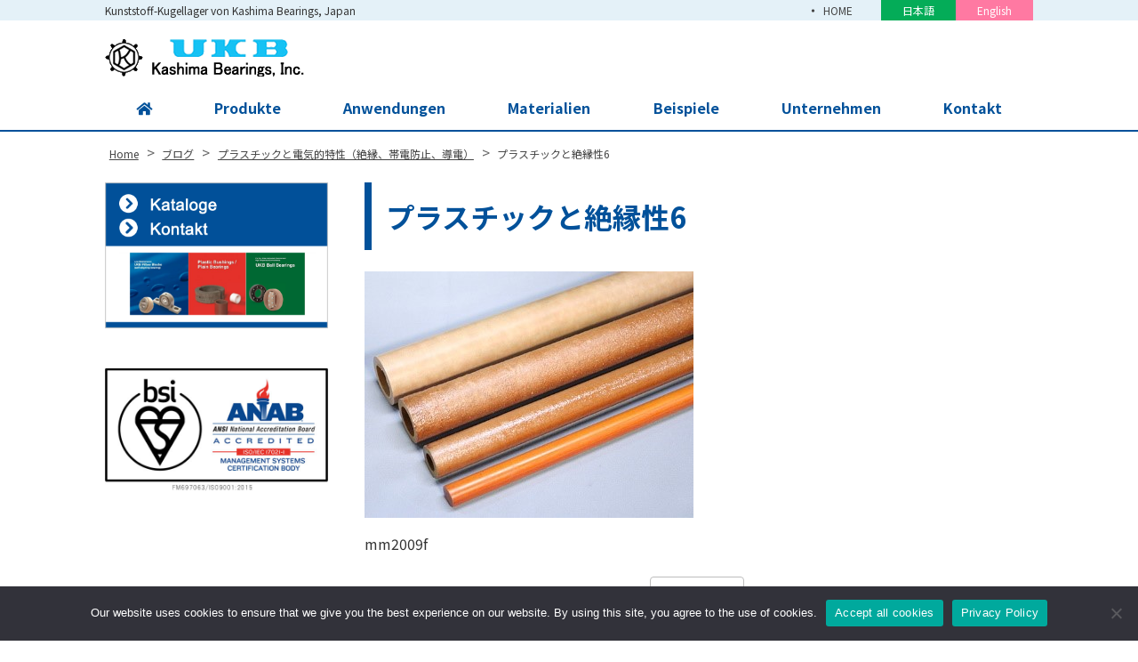

--- FILE ---
content_type: text/html; charset=UTF-8
request_url: https://kashima-bearings.de/blog/2009mm/attachment/mm2009f/
body_size: 10312
content:

<!DOCTYPE html>
<html dir="ltr" lang="en-US" prefix="og: https://ogp.me/ns#" class="no-js">
<head>
<script async src="https://s.yimg.jp/images/listing/tool/cv/ytag.js"></script>
<script>
window.yjDataLayer = window.yjDataLayer || [];
function ytag() { yjDataLayer.push(arguments); }
ytag({"type":"ycl_cookie"});
</script>
	<meta charset="UTF-8">
  <meta name="viewport" content="width=device-width, initial-scale=1, shrink-to-fit=no">
	<meta name="format-detection" content="telephone=no">
		<meta name="robots" content="noindex,follow">
  	<link rel="icon" href="https://kashima-bearings.de/wp/wp-content/uploads/favicon.png">
		<title>プラスチックと絶縁性6 | Kunststoff-Kugellager von Kashima Bearings, Japan</title>

		<!-- All in One SEO 4.8.1.1 - aioseo.com -->
	<meta name="description" content="mm2009f" />
	<meta name="robots" content="max-image-preview:large" />
	<meta name="author" content="yukiweb"/>
	<link rel="canonical" href="https://kashima-bearings.de/blog/2009mm/attachment/mm2009f/" />
	<meta name="generator" content="All in One SEO (AIOSEO) 4.8.1.1" />

		<!-- Google tag (gtag.js) -->
<script async src="https://www.googletagmanager.com/gtag/js?id=G-93FC68GPQR"></script>
<script>
  window.dataLayer = window.dataLayer || [];
  function gtag(){dataLayer.push(arguments);}
  gtag('js', new Date());

  gtag('config', 'G-93FC68GPQR');
</script>
		<meta property="og:locale" content="en_US" />
		<meta property="og:site_name" content="Kunststoff-Kugellager von Kashima Bearings, Japan | Kunststoff-Kugellager von Kashima Bearings, Japan" />
		<meta property="og:type" content="article" />
		<meta property="og:title" content="プラスチックと絶縁性6 | Kunststoff-Kugellager von Kashima Bearings, Japan" />
		<meta property="og:url" content="https://kashima-bearings.de/blog/2009mm/attachment/mm2009f/" />
		<meta property="article:published_time" content="2020-09-19T07:41:22+00:00" />
		<meta property="article:modified_time" content="2020-09-19T07:46:10+00:00" />
		<meta name="twitter:card" content="summary" />
		<meta name="twitter:title" content="プラスチックと絶縁性6 | Kunststoff-Kugellager von Kashima Bearings, Japan" />
		<script type="application/ld+json" class="aioseo-schema">
			{"@context":"https:\/\/schema.org","@graph":[{"@type":"BreadcrumbList","@id":"https:\/\/kashima-bearings.de\/blog\/2009mm\/attachment\/mm2009f\/#breadcrumblist","itemListElement":[{"@type":"ListItem","@id":"https:\/\/kashima-bearings.de\/#listItem","position":1,"name":"Home","item":"https:\/\/kashima-bearings.de\/","nextItem":{"@type":"ListItem","@id":"https:\/\/kashima-bearings.de\/blog\/2009mm\/attachment\/mm2009f\/#listItem","name":"\u30d7\u30e9\u30b9\u30c1\u30c3\u30af\u3068\u7d76\u7e01\u60276"}},{"@type":"ListItem","@id":"https:\/\/kashima-bearings.de\/blog\/2009mm\/attachment\/mm2009f\/#listItem","position":2,"name":"\u30d7\u30e9\u30b9\u30c1\u30c3\u30af\u3068\u7d76\u7e01\u60276","previousItem":{"@type":"ListItem","@id":"https:\/\/kashima-bearings.de\/#listItem","name":"Home"}}]},{"@type":"ItemPage","@id":"https:\/\/kashima-bearings.de\/blog\/2009mm\/attachment\/mm2009f\/#itempage","url":"https:\/\/kashima-bearings.de\/blog\/2009mm\/attachment\/mm2009f\/","name":"\u30d7\u30e9\u30b9\u30c1\u30c3\u30af\u3068\u7d76\u7e01\u60276 | Kunststoff-Kugellager von Kashima Bearings, Japan","description":"mm2009f","inLanguage":"en-US","isPartOf":{"@id":"https:\/\/kashima-bearings.de\/#website"},"breadcrumb":{"@id":"https:\/\/kashima-bearings.de\/blog\/2009mm\/attachment\/mm2009f\/#breadcrumblist"},"author":{"@id":"https:\/\/kashima-bearings.de\/author\/yukiweb\/#author"},"creator":{"@id":"https:\/\/kashima-bearings.de\/author\/yukiweb\/#author"},"datePublished":"2020-09-19T16:41:22+09:00","dateModified":"2020-09-19T16:46:10+09:00"},{"@type":"Organization","@id":"https:\/\/kashima-bearings.de\/#organization","name":"kashima\u3000Bearings","description":"Kunststoff-Kugellager von Kashima Bearings, Japan","url":"https:\/\/kashima-bearings.de\/","logo":{"@type":"ImageObject","url":"https:\/\/kashima-bearings.de\/2023\/wp-content\/uploads\/mm2009f.jpg","@id":"https:\/\/kashima-bearings.de\/blog\/2009mm\/attachment\/mm2009f\/#organizationLogo"},"image":{"@id":"https:\/\/kashima-bearings.de\/blog\/2009mm\/attachment\/mm2009f\/#organizationLogo"}},{"@type":"Person","@id":"https:\/\/kashima-bearings.de\/author\/yukiweb\/#author","url":"https:\/\/kashima-bearings.de\/author\/yukiweb\/","name":"yukiweb","image":{"@type":"ImageObject","@id":"https:\/\/kashima-bearings.de\/blog\/2009mm\/attachment\/mm2009f\/#authorImage","url":"https:\/\/secure.gravatar.com\/avatar\/55c6768b977dfad0de7ff6c8a6c7d1f2?s=96&d=mm&r=g","width":96,"height":96,"caption":"yukiweb"}},{"@type":"WebSite","@id":"https:\/\/kashima-bearings.de\/#website","url":"https:\/\/kashima-bearings.de\/","name":"Kunststoff-Kugellager von Kashima Bearings, Japan","description":"Kunststoff-Kugellager von Kashima Bearings, Japan","inLanguage":"en-US","publisher":{"@id":"https:\/\/kashima-bearings.de\/#organization"}}]}
		</script>
		<!-- All in One SEO -->

<link rel='dns-prefetch' href='//www.google.com' />
<link rel='dns-prefetch' href='//s.w.org' />
		<script type="text/javascript">
			window._wpemojiSettings = {"baseUrl":"https:\/\/s.w.org\/images\/core\/emoji\/13.0.1\/72x72\/","ext":".png","svgUrl":"https:\/\/s.w.org\/images\/core\/emoji\/13.0.1\/svg\/","svgExt":".svg","source":{"concatemoji":"https:\/\/kashima-bearings.de\/2023\/wp-includes\/js\/wp-emoji-release.min.js"}};
			!function(e,a,t){var n,r,o,i=a.createElement("canvas"),p=i.getContext&&i.getContext("2d");function s(e,t){var a=String.fromCharCode;p.clearRect(0,0,i.width,i.height),p.fillText(a.apply(this,e),0,0);e=i.toDataURL();return p.clearRect(0,0,i.width,i.height),p.fillText(a.apply(this,t),0,0),e===i.toDataURL()}function c(e){var t=a.createElement("script");t.src=e,t.defer=t.type="text/javascript",a.getElementsByTagName("head")[0].appendChild(t)}for(o=Array("flag","emoji"),t.supports={everything:!0,everythingExceptFlag:!0},r=0;r<o.length;r++)t.supports[o[r]]=function(e){if(!p||!p.fillText)return!1;switch(p.textBaseline="top",p.font="600 32px Arial",e){case"flag":return s([127987,65039,8205,9895,65039],[127987,65039,8203,9895,65039])?!1:!s([55356,56826,55356,56819],[55356,56826,8203,55356,56819])&&!s([55356,57332,56128,56423,56128,56418,56128,56421,56128,56430,56128,56423,56128,56447],[55356,57332,8203,56128,56423,8203,56128,56418,8203,56128,56421,8203,56128,56430,8203,56128,56423,8203,56128,56447]);case"emoji":return!s([55357,56424,8205,55356,57212],[55357,56424,8203,55356,57212])}return!1}(o[r]),t.supports.everything=t.supports.everything&&t.supports[o[r]],"flag"!==o[r]&&(t.supports.everythingExceptFlag=t.supports.everythingExceptFlag&&t.supports[o[r]]);t.supports.everythingExceptFlag=t.supports.everythingExceptFlag&&!t.supports.flag,t.DOMReady=!1,t.readyCallback=function(){t.DOMReady=!0},t.supports.everything||(n=function(){t.readyCallback()},a.addEventListener?(a.addEventListener("DOMContentLoaded",n,!1),e.addEventListener("load",n,!1)):(e.attachEvent("onload",n),a.attachEvent("onreadystatechange",function(){"complete"===a.readyState&&t.readyCallback()})),(n=t.source||{}).concatemoji?c(n.concatemoji):n.wpemoji&&n.twemoji&&(c(n.twemoji),c(n.wpemoji)))}(window,document,window._wpemojiSettings);
		</script>
		<style type="text/css">
img.wp-smiley,
img.emoji {
	display: inline !important;
	border: none !important;
	box-shadow: none !important;
	height: 1em !important;
	width: 1em !important;
	margin: 0 .07em !important;
	vertical-align: -0.1em !important;
	background: none !important;
	padding: 0 !important;
}
</style>
	<link rel='stylesheet' id='wp-block-library-css'  href='https://kashima-bearings.de/2023/wp-includes/css/dist/block-library/style.min.css' type='text/css' media='all' />
<link rel='stylesheet' id='contact-form-7-css'  href='https://kashima-bearings.de/2023/wp-content/plugins/contact-form-7/includes/css/styles.css' type='text/css' media='all' />
<link rel='stylesheet' id='cookie-notice-front-css'  href='https://kashima-bearings.de/2023/wp-content/plugins/cookie-notice/css/front.min.css' type='text/css' media='all' />
<link rel='stylesheet' id='fancybox-css'  href='https://kashima-bearings.de/2023/wp-content/plugins/easy-fancybox/fancybox/1.5.4/jquery.fancybox.min.css' type='text/css' media='screen' />
<link rel='stylesheet' id='noto-sans-jp-css'  href='https://fonts.googleapis.com/css?family=Noto+Sans+JP%3A400%2C500%2C700&#038;subset=japanese' type='text/css' media='all' />
<link rel='stylesheet' id='font-awesome-css'  href='https://kashima-bearings.de/2023/wp-content/themes/kashima-kagaku/library/fonts/fontawesome-free-5.2.0-web/css/all.css' type='text/css' media='all' />
<link rel='stylesheet' id='style-css'  href='https://kashima-bearings.de/2023/wp-content/themes/kashima-kagaku/style.css' type='text/css' media='all' />
<link rel='stylesheet' id='custom-css'  href='https://kashima-bearings.de/2023/wp-content/themes/kashima-kagaku/custom.css' type='text/css' media='all' />
<script type='text/javascript' id='cookie-notice-front-js-before'>
var cnArgs = {"ajaxUrl":"https:\/\/kashima-bearings.de\/2023\/wp-admin\/admin-ajax.php","nonce":"cfbac6eb5f","hideEffect":"fade","position":"bottom","onScroll":false,"onScrollOffset":100,"onClick":false,"cookieName":"cookie_notice_accepted","cookieTime":2592000,"cookieTimeRejected":2592000,"globalCookie":false,"redirection":false,"cache":false,"revokeCookies":false,"revokeCookiesOpt":"automatic"};
</script>
<script type='text/javascript' src='https://kashima-bearings.de/2023/wp-content/plugins/cookie-notice/js/front.min.js' id='cookie-notice-front-js'></script>
<script type='text/javascript' src='https://kashima-bearings.de/2023/wp-includes/js/jquery/jquery.min.js' id='jquery-core-js'></script>
<script type='text/javascript' src='https://kashima-bearings.de/2023/wp-includes/js/jquery/jquery-migrate.min.js' id='jquery-migrate-js'></script>
<link rel="https://api.w.org/" href="https://kashima-bearings.de/wp-json/" /><link rel="alternate" type="application/json" href="https://kashima-bearings.de/wp-json/wp/v2/media/4232" /><link rel="alternate" type="application/json+oembed" href="https://kashima-bearings.de/wp-json/oembed/1.0/embed?url=https%3A%2F%2Fkashima-bearings.de%2Fblog%2F2009mm%2Fattachment%2Fmm2009f%2F" />
<link rel="alternate" type="text/xml+oembed" href="https://kashima-bearings.de/wp-json/oembed/1.0/embed?url=https%3A%2F%2Fkashima-bearings.de%2Fblog%2F2009mm%2Fattachment%2Fmm2009f%2F&#038;format=xml" />
<link rel="icon" href="https://kashima-bearings.de/2023/wp-content/uploads/cropped-favicon-1-32x32.png" sizes="32x32" />
<link rel="icon" href="https://kashima-bearings.de/2023/wp-content/uploads/cropped-favicon-1-192x192.png" sizes="192x192" />
<link rel="apple-touch-icon" href="https://kashima-bearings.de/2023/wp-content/uploads/cropped-favicon-1-180x180.png" />
<meta name="msapplication-TileImage" content="https://kashima-bearings.de/2023/wp-content/uploads/cropped-favicon-1-270x270.png" />
	</head>
<body class="attachment attachment-template-default single single-attachment postid-4232 attachmentid-4232 attachment-jpeg cookies-not-set metaslider-plugin">
<div id="wrapper" class="wrapper">
<header id="header" class="site-header header-default">
		<div class="topbar">
		<div class="container">
			<div class="site-description">Kunststoff-Kugellager von Kashima Bearings, Japan</div>
			<nav class="menu-secondary-container">
<ul id="menu-secondary" class="menu clearfix"><li id="menu-item-1116" class="menu-item menu-item-type-post_type menu-item-object-page menu-item-home menu-item-1116"><a href="https://kashima-bearings.de/">HOME</a></li>
<li id="menu-item-1809" class="english menu-item menu-item-type-custom menu-item-object-custom menu-item-1809"><a target="_blank" rel="noopener" href="https://kashima-kagaku.com/">日本語</a></li>
<li id="menu-item-1810" class="german menu-item menu-item-type-custom menu-item-object-custom menu-item-1810"><a target="_blank" rel="noopener" href="https://kashimabearings.com/">English</a></li>
</ul></nav>
		</div>
	</div>
		<div class="header-main">
		<div class="container">
			<div class="site-logo">
	<a href="https://kashima-bearings.de"><img src="https://kashima-bearings.de/2023/wp-content/uploads/logo-2.png" alt="Kashima Bearings, Inc."></a>
</div>			<!-- <div class="header-right">
	<div class="header-contact">
		<p class="header-contact-label"><img src="https://kashima-bearings.de/2023/wp-content/themes/kashima-kagaku/images/common/ukb-kashima-bearings.jpg" alt=""></p>
		<div class="header-contact-body">
			<p class="header-contact-tel">
				<span class="office">本社</span><i class="fas fa-phone"></i><span class="tel-link">06-6472-0556</span>
			</p>
			<p class="header-contact-tel">
				<span class="office">東京</span><i class="fas fa-phone"></i><span class="tel-link">03-6231-1721</span>
			</p>
		</div>
	</div>
</div>  -->			<button class="mobile-menu-btn" type="button" data-toggle="collapse" data-target=".menu-mobile-overlay"><span class="mobile-menu-icon"><span class="icon-bar"></span><span class="icon-bar"></span><span class="icon-bar"></span></span><span class="mobile-menu-btn-name">MENU</span></button>
<nav class="menu-mobile-wrap menu-mobile-overlay">
	<ul id="menu-mobile" class="menu"><li id="menu-item-784" class="menu-item menu-item-type-post_type menu-item-object-page menu-item-home menu-item-784"><a href="https://kashima-bearings.de/">HOME</a></li>
<li id="menu-item-788" class="menu-item menu-item-type-post_type menu-item-object-page menu-item-has-children menu-item-788"><a href="https://kashima-bearings.de/produkte/">Produkte</a>
<ul class="sub-menu">
	<li id="menu-item-3147" class="menu-item menu-item-type-post_type menu-item-object-page menu-item-3147"><a href="https://kashima-bearings.de/produkte/kugellager/">Unsere Kugellager aus Kunststoff</a></li>
	<li id="menu-item-3164" class="menu-item menu-item-type-post_type menu-item-object-page menu-item-3164"><a href="https://kashima-bearings.de/produkte/gleitlager/">Gleitlager (Bushings)</a></li>
	<li id="menu-item-3155" class="menu-item menu-item-type-post_type menu-item-object-page menu-item-3155"><a href="https://kashima-bearings.de/produkte/stehlager/">Stehlager (Pillow Blocks)</a></li>
	<li id="menu-item-3159" class="menu-item menu-item-type-post_type menu-item-object-page menu-item-3159"><a href="https://kashima-bearings.de/produkte/verarbeitete-kunststoffprodukte/">Verarbeitete Kunststoffprodukte</a></li>
</ul>
</li>
<li id="menu-item-5760" class="menu-item menu-item-type-post_type menu-item-object-page menu-item-has-children menu-item-5760"><a href="https://kashima-bearings.de/anwendungen/">Anwendungen</a>
<ul class="sub-menu">
	<li id="menu-item-5838" class="menu-item menu-item-type-post_type menu-item-object-page menu-item-5838"><a href="https://kashima-bearings.de/anwendungen/umgebung/">Anwendungen je nach Umgebung</a></li>
	<li id="menu-item-5839" class="menu-item menu-item-type-post_type menu-item-object-page menu-item-5839"><a href="https://kashima-bearings.de/anwendungen/industry/">Anwendungen je nach Ausrüstung</a></li>
</ul>
</li>
<li id="menu-item-5762" class="menu-item menu-item-type-post_type menu-item-object-page menu-item-has-children menu-item-5762"><a href="https://kashima-bearings.de/materialien/">Materialien</a>
<ul class="sub-menu">
	<li id="menu-item-5766" class="menu-item menu-item-type-post_type menu-item-object-page menu-item-5766"><a href="https://kashima-bearings.de/materialien/phenol/">Phenol</a></li>
	<li id="menu-item-5769" class="menu-item menu-item-type-post_type menu-item-object-page menu-item-5769"><a href="https://kashima-bearings.de/materialien/ptfe/">PTFE</a></li>
	<li id="menu-item-5770" class="menu-item menu-item-type-post_type menu-item-object-page menu-item-5770"><a href="https://kashima-bearings.de/materialien/uhmw/">UHMW</a></li>
	<li id="menu-item-5767" class="menu-item menu-item-type-post_type menu-item-object-page menu-item-5767"><a href="https://kashima-bearings.de/materialien/pp/">PP</a></li>
	<li id="menu-item-5765" class="menu-item menu-item-type-post_type menu-item-object-page menu-item-5765"><a href="https://kashima-bearings.de/materialien/peek/">PEEK</a></li>
	<li id="menu-item-5768" class="menu-item menu-item-type-post_type menu-item-object-page menu-item-5768"><a href="https://kashima-bearings.de/materialien/pps/">PPS</a></li>
	<li id="menu-item-5764" class="menu-item menu-item-type-post_type menu-item-object-page menu-item-5764"><a href="https://kashima-bearings.de/materialien/pctfe/">PCTFE</a></li>
	<li id="menu-item-5763" class="menu-item menu-item-type-post_type menu-item-object-page menu-item-5763"><a href="https://kashima-bearings.de/materialien/kohlenstoff/">Kohlenstoff</a></li>
	<li id="menu-item-5771" class="menu-item menu-item-type-post_type menu-item-object-page menu-item-5771"><a href="https://kashima-bearings.de/materialien/other/">weitere Materialien</a></li>
</ul>
</li>
<li id="menu-item-5987" class="menu-item menu-item-type-custom menu-item-object-custom menu-item-5987"><a href="https://kashima-bearings.de/case/">Beispiele</a></li>
<li id="menu-item-786" class="menu-item menu-item-type-post_type menu-item-object-page menu-item-has-children menu-item-786"><a href="https://kashima-bearings.de/unternehmen/">Unternehmen</a>
<ul class="sub-menu">
	<li id="menu-item-3389" class="menu-item menu-item-type-post_type menu-item-object-page menu-item-3389"><a href="https://kashima-bearings.de/unternehmen/standorte/">Standorte</a></li>
	<li id="menu-item-6227" class="menu-item menu-item-type-post_type menu-item-object-page menu-item-6227"><a href="https://kashima-bearings.de/kolumne/">Kolumne: Kunststofflager</a></li>
</ul>
</li>
<li id="menu-item-4777" class="menu-item menu-item-type-post_type menu-item-object-page menu-item-has-children menu-item-4777"><a href="https://kashima-bearings.de/kontakt/">Kontakt</a>
<ul class="sub-menu">
	<li id="menu-item-5115" class="menu-item menu-item-type-post_type menu-item-object-page menu-item-5115"><a href="https://kashima-bearings.de/kontakt/faq/">FAQ</a></li>
	<li id="menu-item-5116" class="menu-item menu-item-type-post_type menu-item-object-page menu-item-5116"><a href="https://kashima-bearings.de/kontakt/bestellprozess/">Bestellprozess</a></li>
</ul>
</li>
<li id="menu-item-793" class="menu-item menu-item-type-post_type menu-item-object-page menu-item-793"><a href="https://kashima-bearings.de/datenschutz/">Datenschutzerklärung</a></li>
<li id="menu-item-5224" class="menu-item menu-item-type-post_type menu-item-object-page menu-item-5224"><a href="https://kashima-bearings.de/impressum/">Impressum</a></li>
</ul>			<button class="mobile-menu-close-btn" type="button" data-target=".menu-mobile-overlay">Close</button>
	</nav>
		</div>
	</div>
	<nav class="menu-primary-wrap">
		<div class="container">
		<ul id="menu-primary" class="menu">
<li id="menu-item-1122" class="menu-item menu-item-type-post_type menu-item-object-page menu-item-home menu-item-1122"><a href="https://kashima-bearings.de/"><i class="fas fa-home"></i></a></li>
<li id="menu-item-627" class="menu-item menu-item-type-post_type menu-item-object-page menu-item-has-children menu-item-627"><a href="https://kashima-bearings.de/produkte/">Produkte</a>
<ul class="sub-menu">
	<li id="menu-item-2953" class="menu-item menu-item-type-post_type menu-item-object-page menu-item-has-children menu-item-2953"><a href="https://kashima-bearings.de/produkte/kugellager/">Unsere Kugellager aus Kunststoff</a>
	<ul class="sub-menu">
		<li id="menu-item-3770" class="menu-item menu-item-type-post_type menu-item-object-page menu-item-3770"><a href="https://kashima-bearings.de/produkte/kugellager/rillenkugellager/">Rillenkugellager</a></li>
		<li id="menu-item-3769" class="menu-item menu-item-type-post_type menu-item-object-page menu-item-3769"><a href="https://kashima-bearings.de/produkte/kugellager/axiallager/">Axiallager</a></li>
		<li id="menu-item-3921" class="menu-item menu-item-type-post_type menu-item-object-page menu-item-3921"><a href="https://kashima-bearings.de/produkte/kugellager/schraegkugellager/">Schrägkugellager</a></li>
		<li id="menu-item-3918" class="menu-item menu-item-type-post_type menu-item-object-page menu-item-3918"><a href="https://kashima-bearings.de/produkte/kugellager/pendelkugellager/">Pendelkugellager</a></li>
		<li id="menu-item-3771" class="menu-item menu-item-type-post_type menu-item-object-page menu-item-3771"><a href="https://kashima-bearings.de/produkte/kugellager/miniaturkugellager/">Miniaturkugellager</a></li>
		<li id="menu-item-3772" class="menu-item menu-item-type-post_type menu-item-object-page menu-item-3772"><a href="https://kashima-bearings.de/produkte/kugellager/massgefertigte-kunststofflager/">Verschiedene Modelle</a></li>
	</ul>
</li>
	<li id="menu-item-2954" class="menu-item menu-item-type-post_type menu-item-object-page menu-item-2954"><a href="https://kashima-bearings.de/produkte/gleitlager/">Gleitlager (Bushings)</a></li>
	<li id="menu-item-2955" class="menu-item menu-item-type-post_type menu-item-object-page menu-item-2955"><a href="https://kashima-bearings.de/produkte/stehlager/">Stehlager (Pillow Blocks)</a></li>
	<li id="menu-item-2959" class="menu-item menu-item-type-post_type menu-item-object-page menu-item-2959"><a href="https://kashima-bearings.de/produkte/verarbeitete-kunststoffprodukte/">Verarbeitete Kunststoffprodukte</a></li>
</ul>
</li>
<li id="menu-item-5729" class="menu-item menu-item-type-post_type menu-item-object-page menu-item-has-children menu-item-5729"><a href="https://kashima-bearings.de/anwendungen/">Anwendungen</a>
<ul class="sub-menu">
	<li id="menu-item-5842" class="menu-item menu-item-type-post_type menu-item-object-page menu-item-5842"><a href="https://kashima-bearings.de/anwendungen/umgebung/">Anwendungen je nach Umgebung</a></li>
	<li id="menu-item-5843" class="menu-item menu-item-type-post_type menu-item-object-page menu-item-5843"><a href="https://kashima-bearings.de/anwendungen/industry/">Anwendungen je nach Ausrüstung</a></li>
</ul>
</li>
<li id="menu-item-5605" class="menu-item menu-item-type-post_type menu-item-object-page menu-item-has-children menu-item-5605"><a href="https://kashima-bearings.de/materialien/">Materialien</a>
<ul class="sub-menu">
	<li id="menu-item-5609" class="menu-item menu-item-type-post_type menu-item-object-page menu-item-5609"><a href="https://kashima-bearings.de/materialien/phenol/">Phenol</a></li>
	<li id="menu-item-5612" class="menu-item menu-item-type-post_type menu-item-object-page menu-item-5612"><a href="https://kashima-bearings.de/materialien/ptfe/">PTFE</a></li>
	<li id="menu-item-5613" class="menu-item menu-item-type-post_type menu-item-object-page menu-item-5613"><a href="https://kashima-bearings.de/materialien/uhmw/">UHMW</a></li>
	<li id="menu-item-5610" class="menu-item menu-item-type-post_type menu-item-object-page menu-item-5610"><a href="https://kashima-bearings.de/materialien/pp/">PP</a></li>
	<li id="menu-item-5608" class="menu-item menu-item-type-post_type menu-item-object-page menu-item-5608"><a href="https://kashima-bearings.de/materialien/peek/">PEEK</a></li>
	<li id="menu-item-5611" class="menu-item menu-item-type-post_type menu-item-object-page menu-item-5611"><a href="https://kashima-bearings.de/materialien/pps/">PPS</a></li>
	<li id="menu-item-5607" class="menu-item menu-item-type-post_type menu-item-object-page menu-item-5607"><a href="https://kashima-bearings.de/materialien/pctfe/">PCTFE</a></li>
	<li id="menu-item-5606" class="menu-item menu-item-type-post_type menu-item-object-page menu-item-5606"><a href="https://kashima-bearings.de/materialien/kohlenstoff/">Kohlenstoff</a></li>
	<li id="menu-item-5614" class="menu-item menu-item-type-post_type menu-item-object-page menu-item-5614"><a href="https://kashima-bearings.de/materialien/other/">weitere Materialien</a></li>
</ul>
</li>
<li id="menu-item-5986" class="menu-item menu-item-type-custom menu-item-object-custom menu-item-5986"><a href="https://kashima-bearings.de/case/">Beispiele</a></li>
<li id="menu-item-628" class="menu-item menu-item-type-post_type menu-item-object-page menu-item-has-children menu-item-628"><a href="https://kashima-bearings.de/unternehmen/">Unternehmen</a>
<ul class="sub-menu">
	<li id="menu-item-3388" class="menu-item menu-item-type-post_type menu-item-object-page menu-item-3388"><a href="https://kashima-bearings.de/unternehmen/standorte/">Standorte</a></li>
	<li id="menu-item-6228" class="menu-item menu-item-type-post_type menu-item-object-page menu-item-6228"><a href="https://kashima-bearings.de/kolumne/">Kolumne: Kunststofflager</a></li>
</ul>
</li>
<li id="menu-item-3722" class="menu-item menu-item-type-custom menu-item-object-custom menu-item-has-children menu-item-3722"><a href="/kontakt/?pm">Kontakt</a>
<ul class="sub-menu">
	<li id="menu-item-5113" class="menu-item menu-item-type-post_type menu-item-object-page menu-item-5113"><a href="https://kashima-bearings.de/kontakt/faq/">FAQ</a></li>
	<li id="menu-item-5114" class="menu-item menu-item-type-post_type menu-item-object-page menu-item-5114"><a href="https://kashima-bearings.de/kontakt/bestellprozess/">Bestellprozess</a></li>
</ul>
</li>
<!--
	<li class="gnav-search">
		<img data-target=".search-over" class="gnav-search-btn" src="https://kashima-bearings.de/2023/wp-content/themes/kashima-kagaku/images/common/icon-search.png" alt="検索">
	</li>
</ul>
<div class="search-over">
	<form role="search" method="get" class="search-form" action="https://kashima-bearings.de/">
		<div class="search-table">
			<div class="search-button">
				<input type="submit" class="search-submit" value="Search">
			</div>
			<div class="search-field">
				<input type="search" class="s" placeholder="kashima-kagaku.comを検索" value="" name="s" title="Search for:">
			</div>
			<button class="search-field-close-btn" type="button" data-target=".search-over">
			<img src="https://kashima-bearings.de/2023/wp-content/themes/kashima-kagaku/images/common/icon-search-close.png" alt="閉じる">
			</button>
		</div>
	</form>
</div>
-->		</div>
	</nav>
</header><main id="main" class="site-main">

<div class="breadcrumb-wrap">
	<div class="container">
		<div class="breadcrumb bcn-nav-xt" xmlns:v="http://rdf.data-vocabulary.org/#">
		<!-- Breadcrumb NavXT 7.0.0 -->
<span property="itemListElement" typeof="ListItem"><a property="item" typeof="WebPage" title="Kunststoff-Kugellager von Kashima Bearings, Japanへ移動" href="https://kashima-bearings.de" class="home"><span property="name">Home</span></a><meta property="position" content="1"></span> &gt; <span property="itemListElement" typeof="ListItem"><a property="item" typeof="WebPage" title="ブログへ移動" href="https://kashima-bearings.de/blog/" class="archive post-blog-archive"><span property="name">ブログ</span></a><meta property="position" content="2"></span> &gt; <span property="itemListElement" typeof="ListItem"><a property="item" typeof="WebPage" title="プラスチックと電気的特性（絶縁、帯電防止、導電）へ移動" href="https://kashima-bearings.de/blog/2009mm/" class="post post-blog"><span property="name">プラスチックと電気的特性（絶縁、帯電防止、導電）</span></a><meta property="position" content="3"></span> &gt; <span property="itemListElement" typeof="ListItem"><span property="name">プラスチックと絶縁性6</span><meta property="position" content="4"></span>		</div>
	</div>
</div>
<div class="container sidebar-left">
	<div id="contents" class="contents-single">
			<article id="post-4232" class="post-4232 attachment type-attachment status-inherit hentry">
			<div id="contents-body">
				<h1 class="entry-title post-title">プラスチックと絶縁性6</h1>
				<div class="entry-content">
					<p class="attachment"><a href='https://kashima-bearings.de/2023/wp-content/uploads/mm2009f.jpg'><img width="370" height="277" src="https://kashima-bearings.de/2023/wp-content/uploads/mm2009f.jpg" class="attachment-medium size-medium" alt="プラスチックと絶縁性6" loading="lazy" srcset="https://kashima-bearings.de/2023/wp-content/uploads/mm2009f.jpg 370w, https://kashima-bearings.de/2023/wp-content/uploads/mm2009f-240x180.jpg 240w" sizes="(max-width: 370px) 100vw, 370px" /></a></p>
<p>mm2009f</p>
				</div>
							</div>
					</article>
			<nav class="pager">
	<ul>
		<li class="previous-post"><a href="https://kashima-bearings.de/blog/2009mm/" rel="prev">前の記事へ</a></li>
		<li class="next-post"></li>
	</ul>
</nav>			</div>
	<aside id="sidebar" class="sidebar">
		<style>
#sidebar-bnr-1 .bnr-caption {
	color: #000000;
}
#sidebar-bnr-1 .bnr-bar-caption {
	background: #000000;
	color: #ffffff;
}



</style>
		<div id="sidebar-widget-top" class="sidebar-widget">
		<div class="row">
						<div id="sidebar-widget-1" class="sidebar-widget-column grid-sm-12 grid-md-6 grid-lg-12 gutter">
				<div id="widget_sp_image-10" class="widget widget_sp_image"><a href="/kontakt/?side" target="_self" class="widget_sp_image-image-link"><img width="750" height="492" alt="Kataloge / Kontakt" class="attachment-full" style="max-width: 100%;" srcset="https://kashima-bearings.de/2023/wp-content/uploads/DL_bn-1.png 750w, https://kashima-bearings.de/2023/wp-content/uploads/DL_bn-1-700x459.png 700w, https://kashima-bearings.de/2023/wp-content/uploads/DL_bn-1-240x157.png 240w" sizes="(max-width: 750px) 100vw, 750px" src="https://kashima-bearings.de/2023/wp-content/uploads/DL_bn-1.png" /></a></div>			</div>
								</div>
	</div>
				<div id="sidebar-widget-bottom" class="sidebar-widget">
		<div class="row">
						<div id="sidebar-widget-3" class="sidebar-widget-column grid-sm-12 grid-md-6 grid-lg-12 gutter">
				<div id="widget_sp_image-9" class="widget widget_sp_image"><img width="556" height="312" alt="ISO" class="attachment-full" style="max-width: 100%;" srcset="https://kashima-bearings.de/2023/wp-content/uploads/ISO556X312.jpg 556w, https://kashima-bearings.de/2023/wp-content/uploads/ISO556X312-240x135.jpg 240w" sizes="(max-width: 556px) 100vw, 556px" src="https://kashima-bearings.de/2023/wp-content/uploads/ISO556X312.jpg" /></div>			</div>
								</div>
	</div>
	</aside>
</div>
</main>
<!-- <div class="footer-contact-wrapper">
	<div class="container">
		<div class="footer-contact">
			<h3 class="footer-contact-heading">ご依頼・ご質問・お見積りなどお気軽にご相談ください。</h3>
			<div class="footer-contact-body">
				<div class="footer-contact-column contact-tel">
					<div class="inner">
						<h4>お電話でのお問合せはこちら</h4>
						<div class="office">
							<p class="tel-number">
								<span class="office-name">本社</span><i class="fas fa-phone"></i><span class="tel">06-6472-0556</span>
							</p>
						</div>
						<div class="office">
							<p class="tel-number">
								<span class="office-name">東京</span><i class="fas fa-phone"></i><span class="tel">03-6231-1721</span>
							</p>
						</div>
					</div>
				</div>
				<div class="footer-contact-column contact-fax">
					<div class="inner">
						<h4>FAXでのお問合せはこちら</h4>
						<div class="office">
							<p class="tel-number">
								<span class="office-name">本社</span><i class="fas fa-fax"></i><span class="fax">06-6474-3630
							</p>
						</div>
						<div class="office">
							<p class="tel-number">
								<span class="office-name">東京</span><i class="fas fa-fax"></i><span class="fax">03-6231-1724</span>
							</p>
						</div>
					</div>
				</div>
				<div class="footer-contact-column">
					<div class="inner">
						<h4>お問合せフォームはこちら</h4>
						<div class="btn-wrap">
							<a class="btn-contact" href="https://kashima-bearings.de/contact/?foot"><i class="fas fa-envelope"></i>お問合せ・見積依頼</a>
						</div>
					</div>
				</div>
			</div>
		</div>
	</div>
</div>  -->
<footer id="footer" class="site-footer">
	<h2 class="site-footer-label">Site Footer</h2>
	<div class="footer-main">
		<div class="container">
			<div class="row">
				<div class="col-xs-12 col-md-3 gutter">
					Kashima Bearings, Inc.<!-- <div class="footer-information">
	<h3><img src="https://kashima-bearings.de/2023/wp-content/themes/kashima-kagaku/images/common/kashima-kagaku-logo.png" alt="鹿島化学金属株式会社"></h3>
	<div class="office">
		<h4 class="company-name"><span>本社</span></h4>
		<div class="company-address">
			<span class="company-postcode">〒555-0025</span>大阪市西淀川区姫里2-9-21
		</div>
		<p class="company-tel">TEL：<span class="tel">06-6472-0556</span></p>
		<p class="company-fax">FAX：<span>06-6474-3630</span></p>
		<p class="company-mail"><a href="mailto:mail@kashima-kagaku.com">mail@kashima-kagaku.com</a></p>
	</div>
	<div class="office">
		<h4 class="company-name"><span>東京営業所</span></h4>
		<div class="company-address">
			<span class="company-postcode">〒103-0014</span>中央区日本橋蛎殻町1-27-5<br>日本橋Aビル3階
		</div>
		<p class="company-tel">TEL：<span class="tel">03-6231-1721</span></p>
		<p class="company-fax">FAX：<span>03-6231-1724</span></p>
	</div>
</div>  -->				</div>
				<div class="footer-nav col-xs-12 col-md-9 gutter">
	<div class="clearfix">
	<div class="footer-nav1 col-xs-12 col-md-4">
	<ul id="menu-footer1" class="menu"><li id="menu-item-551" class="menu-item menu-item-type-post_type menu-item-object-page menu-item-home menu-item-551"><a href="https://kashima-bearings.de/">Home</a></li>
<li id="menu-item-646" class="menu-item menu-item-type-post_type menu-item-object-page menu-item-has-children menu-item-646"><a href="https://kashima-bearings.de/produkte/">Produkte</a>
<ul class="sub-menu">
	<li id="menu-item-2967" class="menu-item menu-item-type-post_type menu-item-object-page menu-item-2967"><a href="https://kashima-bearings.de/produkte/kugellager/">Unsere Kugellager aus Kunststoff</a></li>
	<li id="menu-item-2968" class="menu-item menu-item-type-post_type menu-item-object-page menu-item-2968"><a href="https://kashima-bearings.de/produkte/gleitlager/">Gleitlager (Bushings)</a></li>
	<li id="menu-item-2969" class="menu-item menu-item-type-post_type menu-item-object-page menu-item-2969"><a href="https://kashima-bearings.de/produkte/stehlager/">Stehlager (Pillow Blocks)</a></li>
	<li id="menu-item-2973" class="menu-item menu-item-type-post_type menu-item-object-page menu-item-2973"><a href="https://kashima-bearings.de/produkte/verarbeitete-kunststoffprodukte/">Verarbeitete Kunststoffprodukte</a></li>
</ul>
</li>
<li id="menu-item-5737" class="menu-item menu-item-type-post_type menu-item-object-page menu-item-has-children menu-item-5737"><a href="https://kashima-bearings.de/anwendungen/">Anwendungen</a>
<ul class="sub-menu">
	<li id="menu-item-5840" class="menu-item menu-item-type-post_type menu-item-object-page menu-item-5840"><a href="https://kashima-bearings.de/anwendungen/umgebung/">Anwendungen je nach Umgebung</a></li>
	<li id="menu-item-5841" class="menu-item menu-item-type-post_type menu-item-object-page menu-item-5841"><a href="https://kashima-bearings.de/anwendungen/industry/">Anwendungen je nach Ausrüstung</a></li>
</ul>
</li>
<li id="menu-item-5750" class="menu-item menu-item-type-post_type menu-item-object-page menu-item-5750"><a href="https://kashima-bearings.de/materialien/">Materialien</a></li>
</ul>	</div>
	<div class="footer-nav3 col-xs-12 col-md-4">
	<ul id="menu-footer3" class="menu"><li id="menu-item-5988" class="menu-item menu-item-type-custom menu-item-object-custom menu-item-5988"><a href="https://kashima-bearings.de/case/">Beispiele</a></li>
<li id="menu-item-5749" class="menu-item menu-item-type-post_type menu-item-object-page menu-item-has-children menu-item-5749"><a href="https://kashima-bearings.de/unternehmen/">Unternehmen</a>
<ul class="sub-menu">
	<li id="menu-item-5748" class="menu-item menu-item-type-post_type menu-item-object-page menu-item-5748"><a href="https://kashima-bearings.de/unternehmen/standorte/">Standorte</a></li>
	<li id="menu-item-6226" class="menu-item menu-item-type-post_type menu-item-object-page menu-item-6226"><a href="https://kashima-bearings.de/kolumne/">Kolumne: Kunststofflager</a></li>
</ul>
</li>
<li id="menu-item-5747" class="menu-item menu-item-type-post_type menu-item-object-page menu-item-has-children menu-item-5747"><a href="https://kashima-bearings.de/kontakt/">Kontakt</a>
<ul class="sub-menu">
	<li id="menu-item-5745" class="menu-item menu-item-type-post_type menu-item-object-page menu-item-5745"><a href="https://kashima-bearings.de/kontakt/faq/">FAQ</a></li>
	<li id="menu-item-5746" class="menu-item menu-item-type-post_type menu-item-object-page menu-item-5746"><a href="https://kashima-bearings.de/kontakt/bestellprozess/">Bestellprozess</a></li>
</ul>
</li>
<li id="menu-item-3190" class="menu-item menu-item-type-post_type menu-item-object-page menu-item-3190"><a href="https://kashima-bearings.de/datenschutz/">Datenschutzerklärung</a></li>
<li id="menu-item-5225" class="menu-item menu-item-type-post_type menu-item-object-page menu-item-5225"><a href="https://kashima-bearings.de/impressum/">Impressum</a></li>
<li id="menu-item-2939" class="menu-item menu-item-type-custom menu-item-object-custom menu-item-2939"><a target="_blank" rel="noopener" href="https://kashima-kagaku.com/">日本語</a></li>
<li id="menu-item-2938" class="menu-item menu-item-type-custom menu-item-object-custom menu-item-2938"><a target="_blank" rel="noopener" href="https://kashimabearings.com/">English</a></li>
</ul>	</div>
	</div>
</div>			</div>
		</div>
	</div>
<div class="footer-copyright">
	<div class="container">
				<a href="https://kashima-bearings.de"><small class="copyright">Copyright © 2007-2021 Kashima Bearings All Rights Reserved.</small></a>
			</div>
</div></footer>
<div class="pagetop"><a href="#wrapper"><i class="fas fa-angle-up"></i></a></div>
</div>
<script type="text/javascript">
  if(jQuery('.wpcf7').length){
    var wpcf7Elm = document.querySelector( '.wpcf7' );
    wpcf7Elm.addEventListener( 'wpcf7mailsent', function( event ) {
     location.replace('https://kashima-bearings.de/thanks_contact');
   }, false );
  }
</script>
<script type='text/javascript' src='https://kashima-bearings.de/2023/wp-includes/js/dist/vendor/wp-polyfill.min.js' id='wp-polyfill-js'></script>
<script type='text/javascript' id='wp-polyfill-js-after'>
( 'fetch' in window ) || document.write( '<script src="https://kashima-bearings.de/2023/wp-includes/js/dist/vendor/wp-polyfill-fetch.min.js"></scr' + 'ipt>' );( document.contains ) || document.write( '<script src="https://kashima-bearings.de/2023/wp-includes/js/dist/vendor/wp-polyfill-node-contains.min.js"></scr' + 'ipt>' );( window.DOMRect ) || document.write( '<script src="https://kashima-bearings.de/2023/wp-includes/js/dist/vendor/wp-polyfill-dom-rect.min.js"></scr' + 'ipt>' );( window.URL && window.URL.prototype && window.URLSearchParams ) || document.write( '<script src="https://kashima-bearings.de/2023/wp-includes/js/dist/vendor/wp-polyfill-url.min.js"></scr' + 'ipt>' );( window.FormData && window.FormData.prototype.keys ) || document.write( '<script src="https://kashima-bearings.de/2023/wp-includes/js/dist/vendor/wp-polyfill-formdata.min.js"></scr' + 'ipt>' );( Element.prototype.matches && Element.prototype.closest ) || document.write( '<script src="https://kashima-bearings.de/2023/wp-includes/js/dist/vendor/wp-polyfill-element-closest.min.js"></scr' + 'ipt>' );( 'objectFit' in document.documentElement.style ) || document.write( '<script src="https://kashima-bearings.de/2023/wp-includes/js/dist/vendor/wp-polyfill-object-fit.min.js"></scr' + 'ipt>' );
</script>
<script type='text/javascript' id='contact-form-7-js-extra'>
/* <![CDATA[ */
var wpcf7 = {"api":{"root":"https:\/\/kashima-bearings.de\/wp-json\/","namespace":"contact-form-7\/v1"}};
/* ]]> */
</script>
<script type='text/javascript' src='https://kashima-bearings.de/2023/wp-content/plugins/contact-form-7/includes/js/index.js' id='contact-form-7-js'></script>
<script type='text/javascript' id='google-invisible-recaptcha-js-before'>
var renderInvisibleReCaptcha = function() {

    for (var i = 0; i < document.forms.length; ++i) {
        var form = document.forms[i];
        var holder = form.querySelector('.inv-recaptcha-holder');

        if (null === holder) continue;
		holder.innerHTML = '';

         (function(frm){
			var cf7SubmitElm = frm.querySelector('.wpcf7-submit');
            var holderId = grecaptcha.render(holder,{
                'sitekey': '6LfzbxwrAAAAAA4esmL7Pfi_tyQKK-XE1MtDK7u7', 'size': 'invisible', 'badge' : 'bottomright',
                'callback' : function (recaptchaToken) {
					if((null !== cf7SubmitElm) && (typeof jQuery != 'undefined')){jQuery(frm).submit();grecaptcha.reset(holderId);return;}
					 HTMLFormElement.prototype.submit.call(frm);
                },
                'expired-callback' : function(){grecaptcha.reset(holderId);}
            });

			if(null !== cf7SubmitElm && (typeof jQuery != 'undefined') ){
				jQuery(cf7SubmitElm).off('click').on('click', function(clickEvt){
					clickEvt.preventDefault();
					grecaptcha.execute(holderId);
				});
			}
			else
			{
				frm.onsubmit = function (evt){evt.preventDefault();grecaptcha.execute(holderId);};
			}


        })(form);
    }
};
</script>
<script type='text/javascript' async defer src='https://www.google.com/recaptcha/api.js?onload=renderInvisibleReCaptcha&#038;render=explicit' id='google-invisible-recaptcha-js'></script>
<script type='text/javascript' src='https://kashima-bearings.de/2023/wp-content/plugins/easy-fancybox/vendor/purify.min.js' id='fancybox-purify-js'></script>
<script type='text/javascript' src='https://kashima-bearings.de/2023/wp-content/plugins/easy-fancybox/fancybox/1.5.4/jquery.fancybox.min.js' id='jquery-fancybox-js'></script>
<script type='text/javascript' id='jquery-fancybox-js-after'>
var fb_timeout, fb_opts={'autoScale':true,'showCloseButton':true,'margin':20,'pixelRatio':'false','centerOnScroll':true,'enableEscapeButton':true,'overlayShow':true,'hideOnOverlayClick':true,'minVpHeight':320,'disableCoreLightbox':'true','enableBlockControls':'true','fancybox_openBlockControls':'true' };
if(typeof easy_fancybox_handler==='undefined'){
var easy_fancybox_handler=function(){
jQuery([".nolightbox","a.wp-block-file__button","a.pin-it-button","a[href*='pinterest.com\/pin\/create']","a[href*='facebook.com\/share']","a[href*='twitter.com\/share']"].join(',')).addClass('nofancybox');
jQuery('a.fancybox-close').on('click',function(e){e.preventDefault();jQuery.fancybox.close()});
/* IMG */
						var unlinkedImageBlocks=jQuery(".wp-block-image > img:not(.nofancybox,figure.nofancybox>img)");
						unlinkedImageBlocks.wrap(function() {
							var href = jQuery( this ).attr( "src" );
							return "<a href='" + href + "'></a>";
						});
var fb_IMG_select=jQuery('a[href*=".jpg" i]:not(.nofancybox,li.nofancybox>a,figure.nofancybox>a),area[href*=".jpg" i]:not(.nofancybox),a[href*=".jpeg" i]:not(.nofancybox,li.nofancybox>a,figure.nofancybox>a),area[href*=".jpeg" i]:not(.nofancybox),a[href*=".png" i]:not(.nofancybox,li.nofancybox>a,figure.nofancybox>a),area[href*=".png" i]:not(.nofancybox),a[href*=".webp" i]:not(.nofancybox,li.nofancybox>a,figure.nofancybox>a),area[href*=".webp" i]:not(.nofancybox)');
fb_IMG_select.addClass('fancybox image');
var fb_IMG_sections=jQuery('.gallery,.wp-block-gallery,.tiled-gallery,.wp-block-jetpack-tiled-gallery,.ngg-galleryoverview,.ngg-imagebrowser,.nextgen_pro_blog_gallery,.nextgen_pro_film,.nextgen_pro_horizontal_filmstrip,.ngg-pro-masonry-wrapper,.ngg-pro-mosaic-container,.nextgen_pro_sidescroll,.nextgen_pro_slideshow,.nextgen_pro_thumbnail_grid,.tiled-gallery');
fb_IMG_sections.each(function(){jQuery(this).find(fb_IMG_select).attr('rel','gallery-'+fb_IMG_sections.index(this));});
jQuery('a.fancybox,area.fancybox,.fancybox>a').each(function(){jQuery(this).fancybox(jQuery.extend(true,{},fb_opts,{'transition':'elastic','transitionIn':'elastic','easingIn':'easeOutBack','transitionOut':'elastic','easingOut':'easeInBack','opacity':false,'hideOnContentClick':false,'titleShow':true,'titlePosition':'over','titleFromAlt':true,'showNavArrows':true,'enableKeyboardNav':true,'cyclic':false,'mouseWheel':'true'}))});
};};
jQuery(easy_fancybox_handler);jQuery(document).on('post-load',easy_fancybox_handler);
</script>
<script type='text/javascript' src='https://kashima-bearings.de/2023/wp-content/plugins/easy-fancybox/vendor/jquery.easing.min.js' id='jquery-easing-js'></script>
<script type='text/javascript' src='https://kashima-bearings.de/2023/wp-content/plugins/easy-fancybox/vendor/jquery.mousewheel.min.js' id='jquery-mousewheel-js'></script>
<script type='text/javascript' src='https://kashima-bearings.de/2023/wp-content/themes/kashima-kagaku/library/js/general.js' id='general-js'></script>
<script type='text/javascript' src='https://kashima-bearings.de/2023/wp-includes/js/wp-embed.min.js' id='wp-embed-js'></script>

		<!-- Cookie Notice plugin v2.5.6 by Hu-manity.co https://hu-manity.co/ -->
		<div id="cookie-notice" role="dialog" class="cookie-notice-hidden cookie-revoke-hidden cn-position-bottom" aria-label="Cookie Notice" style="background-color: rgba(50,50,58,1);"><div class="cookie-notice-container" style="color: #fff"><span id="cn-notice-text" class="cn-text-container">Our website uses cookies to ensure that we give you the best experience on our website.
By using this site, you agree to the use of cookies.</span><span id="cn-notice-buttons" class="cn-buttons-container"><a href="#" id="cn-accept-cookie" data-cookie-set="accept" class="cn-set-cookie cn-button" aria-label="Accept all cookies" style="background-color: #00a99d">Accept all cookies</a><a href="https://kashima-bearings.de/datenschutz/" target="_blank" id="cn-more-info" class="cn-more-info cn-button" aria-label="Privacy Policy" style="background-color: #00a99d">Privacy Policy</a></span><span id="cn-close-notice" data-cookie-set="accept" class="cn-close-icon" title="いいえ"></span></div>
			
		</div>
		<!-- / Cookie Notice plugin --></body>
</html>

--- FILE ---
content_type: text/css
request_url: https://kashima-bearings.de/2023/wp-content/themes/kashima-kagaku/custom.css
body_size: 711
content:
@charset "UTF-8";

.wpcf7-list-item-label,
.mwform-checkbox-field-text {
	font-size: 14px;
}

.checkbox-shubetsu {
	display: flex;
	flex-wrap: wrap;
}

.catalog-check {
	display: flex;
	flex-wrap: wrap;
	margin: 0 -5px;
	
}

.catalog-check .wpcf7-list-item,
.catalog-check .horizontal-item {
	display: block;
	width: 50%;
	margin: 0 0 20px !important;
	padding: 0 5px;
	text-align: center;
}
@media screen and (min-width: 48em) {
	.catalog-check .wpcf7-list-item,
	.catalog-check .horizontal-item {
		width: 33.3333%;
	}
}

.catalog-check .wpcf7-list-item-label {
	display: inline-block;
	line-height: 1.1;
	margin: 0 0 0 .5em;
}

.catalog-check .wpcf7-list-item:nth-child(1):before,
.catalog-check .wpcf7-list-item:nth-child(2):before,
.catalog-check .wpcf7-list-item:nth-child(3):before,
.catalog-check .wpcf7-list-item:nth-child(4):before,
.catalog-check .wpcf7-list-item:nth-child(5):before,
.catalog-check .wpcf7-list-item:nth-child(6):before,
.catalog-check .horizontal-item:nth-child(1):before,
.catalog-check .horizontal-item:nth-child(2):before,
.catalog-check .horizontal-item:nth-child(3):before,
.catalog-check .horizontal-item:nth-child(4):before,
.catalog-check .horizontal-item:nth-child(5):before,
.catalog-check .horizontal-item:nth-child(6):before {
	content: '';
	display: block;
	margin: 0 0 5px;
	width: 100%;
	height: 180px;
}
.catalog-check .wpcf7-list-item:nth-child(1):before,
.catalog-check .horizontal-item:nth-child(1):before {
	background: url(https://kashima-bearings.de/2023/wp-content/uploads/UKB-200x280-1.jpg) no-repeat center center;
	background-size: contain;
}


.catalog-check .wpcf7-list-item:nth-child(2):before,
.catalog-check .horizontal-item:nth-child(2):before {
	background: url(https://kashima-bearings.de/2023/wp-content/uploads/Glei-lager-200x280-1.jpg) no-repeat center center;
	background-size: contain;
}

.catalog-check .wpcf7-list-item:nth-child(3):before,
.catalog-check .horizontal-item:nth-child(3):before {
	background: url(https://kashima-bearings.de/2023/wp-content/uploads/Pillow-in-German-200x283-1.jpg) no-repeat center center;
	background-size: contain;
}


.catalog-check .wpcf7-list-item:nth-child(4):before,
.catalog-check .horizontal-item:nth-child(4):before {
	background: url(https://kashima-bearings.de/2023/wp-content/uploads/pillowblock.jpg) no-repeat center center;
	background-size: contain;
}


.catalog-check .wpcf7-list-item:nth-child(5):before,
.catalog-check .horizontal-item:nth-child(5):before {
	background: url(https://kashima-bearings.de/2023/wp-content/uploads/slide.jpg) no-repeat center center;
	background-size: contain;
}


.catalog-check .wpcf7-list-item:nth-child(6):before,
.catalog-check .horizontal-item:nth-child(6):before {
	background: url(https://kashima-bearings.de/2023/wp-content/uploads/processing.jpg) no-repeat center center;
	background-size: contain;
}



/*
.contents-single h2,
.contents-page h2,
.contents-front-page h2 {
  background: #1d68b6 !important;
  color: #fff !important;
  font-size: 26px !important;
  font-weight: bold !important;
}
*/

/*
.contents-single h3,
.contents-page h3,
.contents-front-page h3 {
  border-top: 4px solid #1d68b6 !important;
  background: #cfe5f0 !important;
  font-size: 22px !important;
  font-weight: bold !important;
  color: #1d68b6 !important;
  line-height: 1.2 !important;
}
*/

/*
.contents-single h4,
.contents-page h4,
.contents-front-page h4 {
  border-bottom: 1px solid #50b875 !important;
  font-size: 20px !important;
  font-weight: bold !important;
  color: #50b875 !important;
}
*/

/*
.contents-single h5,
.contents-page h5,
.contents-front-page h5 {
  border: solid #1d68b6 !important;
  border-width: 1px 1px 2px !important;
  font-size: 18px !important;
  font-weight: normal !important;
  color: #1d68b6 !important;
  line-height: 1.5 !important;
}
*/

/*
.contents-single h6,
.contents-page h6,
.contents-front-page h6 {
  font-size: 16px !important;
  font-weight: normal !important;
  color: #1d68b6 !important;
  line-height: 1.6 !important;
}
*/



--- FILE ---
content_type: application/javascript
request_url: https://kashima-bearings.de/2023/wp-content/themes/kashima-kagaku/library/js/general.js
body_size: 1292
content:
window.FontAwesomeConfig = {
	searchPseudoElements: true
}

jQuery(document).ready(function($) {
	var headerHeight = $('.site-header').height();
	$(window).on('load scroll', function(){
		//ヘッダーの高さ分(80px)スクロールするとfixedクラスを追加
		if ($(window).scrollTop() > headerHeight) {
			$('.site-header').addClass('is-sticky');
		} else {
		//80px以下だとfixedクラスを削除
			$('.site-header').removeClass('is-sticky');
		}
	});

  $("#contents a img, #sidebar a img").hover(
    function(){
      $(this).stop().fadeTo(300, 0.6);
    },
    function(){
      $(this).stop().fadeTo(300, 1.0);
    }
  );

  var topBtn = $('.pagetop');	
  topBtn.hide();
  //スクロールが100に達したらボタン表示
  $(window).scroll(function () {
    if ($(this).scrollTop() > 300) {
      topBtn.fadeIn();
    } else {
      topBtn.fadeOut();
    }
  });

	var headerHight = 180;
		$('a[href^="#"]').click(function(){
		var href= $(this).attr("href");
		var target = $(href == "#" || href == "" ? 'html' : href);
		var position = target.offset().top-headerHight;
		$("html, body").animate({scrollTop:position}, 550, "swing");
		return false;
	});

	$(".gnav-search-btn").click(
		function(){
			var targetClass = $(this).attr('data-target');
			$(targetClass).toggleClass('active');
			return false;
		}
	);

	$(".search-field-close-btn").click(
		function(){
			var targetClass = $(this).attr('data-target');
			$(targetClass).scrollTop(0);
			$(targetClass).removeClass('active');
			//$(targetClass).animate({ scrollTop: 0 }, '1');
		}
	);


	$(".mobile-menu-btn").click(
		function(){
			var targetClass = $(this).attr('data-target');
			$(targetClass).toggleClass('active');
			return false;
		}
	);

	$("#menu-mobile > li").click(
		function(){
			$(this).children('.sub-menu').slideToggle();
			$(this).toggleClass('active');
		}
	);

	$(".mobile-menu-close-btn").click(
		function(){
			var targetClass = $(this).attr('data-target');
			$(targetClass).scrollTop(0);
			$(targetClass).removeClass('active');
			//$(targetClass).animate({ scrollTop: 0 }, '1');
		}
	);

	$(".faq-accordion .faq-question").on("click", function() {
		$(this).next().slideToggle();
		$(this).toggleClass('active');
	});

	if (navigator.userAgent.match(/(iPhone|iPad|iPod|Android)/)) {
		$('.tel').each(function() {
		  var str = $(this).html();
		  if ($(this).children().is('img')) {
		    $(this).html($('<a>').attr('href', 'tel:' + $(this).children().attr('alt').replace(/-/g, '')).append(str + '</a>'));
		  } else {
		    $(this).html($('<a>').attr('href', 'tel:' + $(this).text().replace(/-/g, '')).append(str + '</a>'));
		  }
		});
	}


	var headerHeight = $('.site-header').height();
	//$( '#slider' ).css( 'margin-top', headerHeight );
	//$( '.section' ).css({'margin-top':-headerHeight,'padding-top':headerHeight });
	$( '.site-main' ).css({'margin-top':headerHeight  });

});

jQuery(window).on('load resize', function(){
  /*
  var headerHeight = 80;
   jQuery('a[href^=#]').click(function(){
       var href= jQuery(this).attr("href");
         var target = jQuery(href == "#" || href == "" ? 'html' : href);
          var position = target.offset().top-headerHeight; //ヘッダの高さ分位置をずらす
       jQuery("html, body").animate({scrollTop:position}, 550, "swing");
          return false;
     });
  */
  var url = jQuery(location).attr('href');
  if(url.indexOf("#") != -1){
    var anchor = url.split("#");
    var target = jQuery('#' + anchor[anchor.length - 1]);
    if(target.length){
      var pos = Math.floor(target.offset().top) - 120;
      jQuery("html, body").animate({scrollTop:pos}, 500);
    }
  }
});
